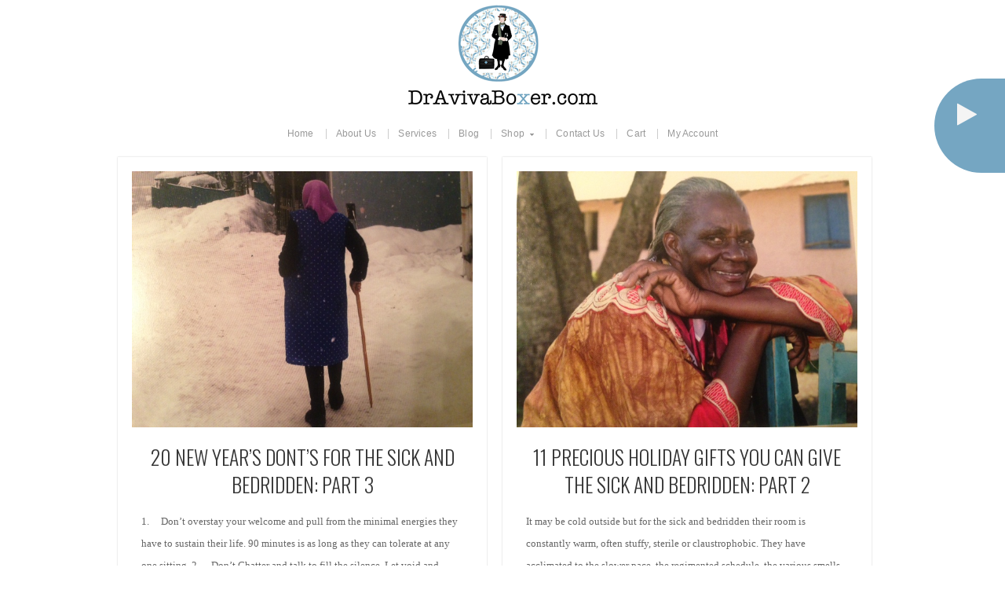

--- FILE ---
content_type: text/html; charset=UTF-8
request_url: https://dravivaboxer.com/tag/death/
body_size: 11252
content:
<!doctype html>
<!-- paulirish.com/2008/conditional-stylesheets-vs-css-hacks-answer-neither/ -->
<!--[if lt IE 7]> <html class="no-js ie6 oldie" lang="en"> <![endif]-->
<!--[if IE 7]>    <html class="no-js ie7 oldie" lang="en"> <![endif]-->
<!--[if IE 8]>    <html class="no-js ie8 oldie" lang="en"> <![endif]-->
<!-- Consider adding an manifest.appcache: h5bp.com/d/Offline -->
<!--[if gt IE 8]><!--> <html class="no-js" lang="en"> <!--<![endif]-->

<head>

<meta charset="UTF-8">

<!-- Mobile View -->
<meta name="viewport" content="width=device-width">

<title>  death | </title>
<link rel="Shortcut Icon" href="https://dravivaboxer.com/wp-content/themes/organic_photographer/images/favicon.ico" type="image/x-icon">

<link rel="stylesheet" href="https://dravivaboxer.com/wp-content/themes/organic_photographer/style.css">
<link rel="stylesheet" href="https://dravivaboxer.com/wp-content/themes/organic_photographer/style-mobile.css">
<link rel="stylesheet" href="https://dravivaboxer.com/wp-content/themes/organic_photographer/css/organic-shortcodes.css">
<link rel="stylesheet" href="https://dravivaboxer.com/wp-content/themes/organic_photographer/css/pretty-photo.css">
<style type="text/css" media="screen">

body {
}

.container, .postarea.blog-full .blog-holder, .postarea.shop, .postarea.portfolio, .error-404, #footerfeed {
box-shadow: 0px 0px 2px #CCCCCC;-moz-box-shadow: 0px 0px 2px #CCCCCC;-webkit-box-shadow: 0px 0px 2px #CCCCCC;}

.container a, .container a:link, .container a:visited {
color: #000000;}

.container a:hover, .container a:focus, .container a:active, .sidebar ul.menu li a:hover, .sidebar ul.menu li ul.sub-menu li a:hover, 
.sidebar ul.menu .current_page_item a, .sidebar ul.menu .current-menu-item a, .social-icons a:hover i {
color: #66CCCC;}

.container h1 a, .container h2 a, .container h3 a, .container h4 a, .container h5 a, .container h6 a,
.container h1 a:link, .container h2 a:link, .container h3 a:link, .container h4 a:link, .container h5 a:link, .container h6 a:link,
.container h1 a:visited, .container h2 a:visited, .container h3 a:visited, .container h4 a:visited, .container h5 a:visited, .container h6 a:visited {
color: #333333;}

.container h1 a:hover, .container h2 a:hover, .container h3 a:hover, .container h4 a:hover, .container h5 a:hover, .container h6 a:hover,
.container h1 a:focus, .container h2 a:focus, .container h3 a:focus, .container h4 a:focus, .container h5 a:focus, .container h6 a:focus,
.container h1 a:active, .container h2 a:active, .container h3 a:active, .container h4 a:active, .container h5 a:active, .container h6 a:active {
color: #66CCCC;}

#submit:hover, #searchsubmit:hover, .reply a:hover, .gallery img:hover, .more-link:hover, .add-btn:hover, .home-btn:hover, .gform_wrapper input.button:hover {
background-color: #66CCCC !important;}
</style>
<!-- Icon Styles -->
<link rel="stylesheet" href="https://dravivaboxer.com/wp-content/themes/organic_photographer/css/font-awesome.css">
<link rel="stylesheet" href="https://dravivaboxer.com/wp-content/themes/organic_photographer/css/style-icons.css">

<!--[if lt IE 8]>
<link rel="stylesheet" href="https://dravivaboxer.com/wp-content/themes/organic_photographer/css/font-awesome-ie7.css">
<link rel="stylesheet" href="https://dravivaboxer.com/wp-content/themes/organic_photographer/css/organic-shortcodes-ie8.css">
<![endif]-->

<!-- IE Fix for HTML5 Tags -->
<!--[if lt IE 9]>
<script src="http://html5shiv.googlecode.com/svn/trunk/html5.js"></script>
<![endif]-->

<meta name='robots' content='max-image-preview:large' />
<link rel='dns-prefetch' href='//fonts.googleapis.com' />
<link rel='dns-prefetch' href='//s.w.org' />
<link rel="alternate" type="application/rss+xml" title=" &raquo; Feed" href="https://dravivaboxer.com/feed/" />
<link rel="alternate" type="application/rss+xml" title=" &raquo; Comments Feed" href="https://dravivaboxer.com/comments/feed/" />
<link rel="alternate" type="text/calendar" title=" &raquo; iCal Feed" href="https://dravivaboxer.com/events/?ical=1" />
<link rel="alternate" type="application/rss+xml" title=" &raquo; death Tag Feed" href="https://dravivaboxer.com/tag/death/feed/" />
<script type="text/javascript">
window._wpemojiSettings = {"baseUrl":"https:\/\/s.w.org\/images\/core\/emoji\/13.1.0\/72x72\/","ext":".png","svgUrl":"https:\/\/s.w.org\/images\/core\/emoji\/13.1.0\/svg\/","svgExt":".svg","source":{"concatemoji":"https:\/\/dravivaboxer.com\/wp-includes\/js\/wp-emoji-release.min.js?ver=5.9.12"}};
/*! This file is auto-generated */
!function(e,a,t){var n,r,o,i=a.createElement("canvas"),p=i.getContext&&i.getContext("2d");function s(e,t){var a=String.fromCharCode;p.clearRect(0,0,i.width,i.height),p.fillText(a.apply(this,e),0,0);e=i.toDataURL();return p.clearRect(0,0,i.width,i.height),p.fillText(a.apply(this,t),0,0),e===i.toDataURL()}function c(e){var t=a.createElement("script");t.src=e,t.defer=t.type="text/javascript",a.getElementsByTagName("head")[0].appendChild(t)}for(o=Array("flag","emoji"),t.supports={everything:!0,everythingExceptFlag:!0},r=0;r<o.length;r++)t.supports[o[r]]=function(e){if(!p||!p.fillText)return!1;switch(p.textBaseline="top",p.font="600 32px Arial",e){case"flag":return s([127987,65039,8205,9895,65039],[127987,65039,8203,9895,65039])?!1:!s([55356,56826,55356,56819],[55356,56826,8203,55356,56819])&&!s([55356,57332,56128,56423,56128,56418,56128,56421,56128,56430,56128,56423,56128,56447],[55356,57332,8203,56128,56423,8203,56128,56418,8203,56128,56421,8203,56128,56430,8203,56128,56423,8203,56128,56447]);case"emoji":return!s([10084,65039,8205,55357,56613],[10084,65039,8203,55357,56613])}return!1}(o[r]),t.supports.everything=t.supports.everything&&t.supports[o[r]],"flag"!==o[r]&&(t.supports.everythingExceptFlag=t.supports.everythingExceptFlag&&t.supports[o[r]]);t.supports.everythingExceptFlag=t.supports.everythingExceptFlag&&!t.supports.flag,t.DOMReady=!1,t.readyCallback=function(){t.DOMReady=!0},t.supports.everything||(n=function(){t.readyCallback()},a.addEventListener?(a.addEventListener("DOMContentLoaded",n,!1),e.addEventListener("load",n,!1)):(e.attachEvent("onload",n),a.attachEvent("onreadystatechange",function(){"complete"===a.readyState&&t.readyCallback()})),(n=t.source||{}).concatemoji?c(n.concatemoji):n.wpemoji&&n.twemoji&&(c(n.twemoji),c(n.wpemoji)))}(window,document,window._wpemojiSettings);
</script>
<style type="text/css">
img.wp-smiley,
img.emoji {
	display: inline !important;
	border: none !important;
	box-shadow: none !important;
	height: 1em !important;
	width: 1em !important;
	margin: 0 0.07em !important;
	vertical-align: -0.1em !important;
	background: none !important;
	padding: 0 !important;
}
</style>
	<style type="text/css" media="all">
.wpautoterms-footer{background-color:#ffffff;text-align:center;}
.wpautoterms-footer a{color:#000000;font-family:Arial, sans-serif;font-size:14px;}
.wpautoterms-footer .separator{color:#cccccc;font-family:Arial, sans-serif;font-size:14px;}</style>
<link rel='stylesheet' id='dashicons-css'  href='https://dravivaboxer.com/wp-includes/css/dashicons.min.css?ver=5.9.12' type='text/css' media='all' />
<link rel='stylesheet' id='thickbox-css'  href='https://dravivaboxer.com/wp-includes/js/thickbox/thickbox.css?ver=5.9.12' type='text/css' media='all' />
<link rel='stylesheet' id='wp-jquery-ui-dialog-css'  href='https://dravivaboxer.com/wp-includes/css/jquery-ui-dialog.min.css?ver=5.9.12' type='text/css' media='all' />
<link rel='stylesheet' id='bup_font_awesome-css'  href='https://dravivaboxer.com/wp-content/plugins/booking-ultra-pro/css/css/font-awesome.min.css?ver=5.9.12' type='text/css' media='all' />
<link rel='stylesheet' id='bup_style-css'  href='https://dravivaboxer.com/wp-content/plugins/booking-ultra-pro/templates/css/styles.css?ver=5.9.12' type='text/css' media='all' />
<link rel='stylesheet' id='bup_phone_code_detect_css-css'  href='https://dravivaboxer.com/wp-content/plugins/booking-ultra-pro/js/int-phone-code/css/intlTelInput.css?ver=5.9.12' type='text/css' media='all' />
<link rel='stylesheet' id='wp-block-library-css'  href='https://dravivaboxer.com/wp-includes/css/dist/block-library/style.min.css?ver=5.9.12' type='text/css' media='all' />
<style id='global-styles-inline-css' type='text/css'>
body{--wp--preset--color--black: #000000;--wp--preset--color--cyan-bluish-gray: #abb8c3;--wp--preset--color--white: #ffffff;--wp--preset--color--pale-pink: #f78da7;--wp--preset--color--vivid-red: #cf2e2e;--wp--preset--color--luminous-vivid-orange: #ff6900;--wp--preset--color--luminous-vivid-amber: #fcb900;--wp--preset--color--light-green-cyan: #7bdcb5;--wp--preset--color--vivid-green-cyan: #00d084;--wp--preset--color--pale-cyan-blue: #8ed1fc;--wp--preset--color--vivid-cyan-blue: #0693e3;--wp--preset--color--vivid-purple: #9b51e0;--wp--preset--gradient--vivid-cyan-blue-to-vivid-purple: linear-gradient(135deg,rgba(6,147,227,1) 0%,rgb(155,81,224) 100%);--wp--preset--gradient--light-green-cyan-to-vivid-green-cyan: linear-gradient(135deg,rgb(122,220,180) 0%,rgb(0,208,130) 100%);--wp--preset--gradient--luminous-vivid-amber-to-luminous-vivid-orange: linear-gradient(135deg,rgba(252,185,0,1) 0%,rgba(255,105,0,1) 100%);--wp--preset--gradient--luminous-vivid-orange-to-vivid-red: linear-gradient(135deg,rgba(255,105,0,1) 0%,rgb(207,46,46) 100%);--wp--preset--gradient--very-light-gray-to-cyan-bluish-gray: linear-gradient(135deg,rgb(238,238,238) 0%,rgb(169,184,195) 100%);--wp--preset--gradient--cool-to-warm-spectrum: linear-gradient(135deg,rgb(74,234,220) 0%,rgb(151,120,209) 20%,rgb(207,42,186) 40%,rgb(238,44,130) 60%,rgb(251,105,98) 80%,rgb(254,248,76) 100%);--wp--preset--gradient--blush-light-purple: linear-gradient(135deg,rgb(255,206,236) 0%,rgb(152,150,240) 100%);--wp--preset--gradient--blush-bordeaux: linear-gradient(135deg,rgb(254,205,165) 0%,rgb(254,45,45) 50%,rgb(107,0,62) 100%);--wp--preset--gradient--luminous-dusk: linear-gradient(135deg,rgb(255,203,112) 0%,rgb(199,81,192) 50%,rgb(65,88,208) 100%);--wp--preset--gradient--pale-ocean: linear-gradient(135deg,rgb(255,245,203) 0%,rgb(182,227,212) 50%,rgb(51,167,181) 100%);--wp--preset--gradient--electric-grass: linear-gradient(135deg,rgb(202,248,128) 0%,rgb(113,206,126) 100%);--wp--preset--gradient--midnight: linear-gradient(135deg,rgb(2,3,129) 0%,rgb(40,116,252) 100%);--wp--preset--duotone--dark-grayscale: url('#wp-duotone-dark-grayscale');--wp--preset--duotone--grayscale: url('#wp-duotone-grayscale');--wp--preset--duotone--purple-yellow: url('#wp-duotone-purple-yellow');--wp--preset--duotone--blue-red: url('#wp-duotone-blue-red');--wp--preset--duotone--midnight: url('#wp-duotone-midnight');--wp--preset--duotone--magenta-yellow: url('#wp-duotone-magenta-yellow');--wp--preset--duotone--purple-green: url('#wp-duotone-purple-green');--wp--preset--duotone--blue-orange: url('#wp-duotone-blue-orange');--wp--preset--font-size--small: 13px;--wp--preset--font-size--medium: 20px;--wp--preset--font-size--large: 36px;--wp--preset--font-size--x-large: 42px;}.has-black-color{color: var(--wp--preset--color--black) !important;}.has-cyan-bluish-gray-color{color: var(--wp--preset--color--cyan-bluish-gray) !important;}.has-white-color{color: var(--wp--preset--color--white) !important;}.has-pale-pink-color{color: var(--wp--preset--color--pale-pink) !important;}.has-vivid-red-color{color: var(--wp--preset--color--vivid-red) !important;}.has-luminous-vivid-orange-color{color: var(--wp--preset--color--luminous-vivid-orange) !important;}.has-luminous-vivid-amber-color{color: var(--wp--preset--color--luminous-vivid-amber) !important;}.has-light-green-cyan-color{color: var(--wp--preset--color--light-green-cyan) !important;}.has-vivid-green-cyan-color{color: var(--wp--preset--color--vivid-green-cyan) !important;}.has-pale-cyan-blue-color{color: var(--wp--preset--color--pale-cyan-blue) !important;}.has-vivid-cyan-blue-color{color: var(--wp--preset--color--vivid-cyan-blue) !important;}.has-vivid-purple-color{color: var(--wp--preset--color--vivid-purple) !important;}.has-black-background-color{background-color: var(--wp--preset--color--black) !important;}.has-cyan-bluish-gray-background-color{background-color: var(--wp--preset--color--cyan-bluish-gray) !important;}.has-white-background-color{background-color: var(--wp--preset--color--white) !important;}.has-pale-pink-background-color{background-color: var(--wp--preset--color--pale-pink) !important;}.has-vivid-red-background-color{background-color: var(--wp--preset--color--vivid-red) !important;}.has-luminous-vivid-orange-background-color{background-color: var(--wp--preset--color--luminous-vivid-orange) !important;}.has-luminous-vivid-amber-background-color{background-color: var(--wp--preset--color--luminous-vivid-amber) !important;}.has-light-green-cyan-background-color{background-color: var(--wp--preset--color--light-green-cyan) !important;}.has-vivid-green-cyan-background-color{background-color: var(--wp--preset--color--vivid-green-cyan) !important;}.has-pale-cyan-blue-background-color{background-color: var(--wp--preset--color--pale-cyan-blue) !important;}.has-vivid-cyan-blue-background-color{background-color: var(--wp--preset--color--vivid-cyan-blue) !important;}.has-vivid-purple-background-color{background-color: var(--wp--preset--color--vivid-purple) !important;}.has-black-border-color{border-color: var(--wp--preset--color--black) !important;}.has-cyan-bluish-gray-border-color{border-color: var(--wp--preset--color--cyan-bluish-gray) !important;}.has-white-border-color{border-color: var(--wp--preset--color--white) !important;}.has-pale-pink-border-color{border-color: var(--wp--preset--color--pale-pink) !important;}.has-vivid-red-border-color{border-color: var(--wp--preset--color--vivid-red) !important;}.has-luminous-vivid-orange-border-color{border-color: var(--wp--preset--color--luminous-vivid-orange) !important;}.has-luminous-vivid-amber-border-color{border-color: var(--wp--preset--color--luminous-vivid-amber) !important;}.has-light-green-cyan-border-color{border-color: var(--wp--preset--color--light-green-cyan) !important;}.has-vivid-green-cyan-border-color{border-color: var(--wp--preset--color--vivid-green-cyan) !important;}.has-pale-cyan-blue-border-color{border-color: var(--wp--preset--color--pale-cyan-blue) !important;}.has-vivid-cyan-blue-border-color{border-color: var(--wp--preset--color--vivid-cyan-blue) !important;}.has-vivid-purple-border-color{border-color: var(--wp--preset--color--vivid-purple) !important;}.has-vivid-cyan-blue-to-vivid-purple-gradient-background{background: var(--wp--preset--gradient--vivid-cyan-blue-to-vivid-purple) !important;}.has-light-green-cyan-to-vivid-green-cyan-gradient-background{background: var(--wp--preset--gradient--light-green-cyan-to-vivid-green-cyan) !important;}.has-luminous-vivid-amber-to-luminous-vivid-orange-gradient-background{background: var(--wp--preset--gradient--luminous-vivid-amber-to-luminous-vivid-orange) !important;}.has-luminous-vivid-orange-to-vivid-red-gradient-background{background: var(--wp--preset--gradient--luminous-vivid-orange-to-vivid-red) !important;}.has-very-light-gray-to-cyan-bluish-gray-gradient-background{background: var(--wp--preset--gradient--very-light-gray-to-cyan-bluish-gray) !important;}.has-cool-to-warm-spectrum-gradient-background{background: var(--wp--preset--gradient--cool-to-warm-spectrum) !important;}.has-blush-light-purple-gradient-background{background: var(--wp--preset--gradient--blush-light-purple) !important;}.has-blush-bordeaux-gradient-background{background: var(--wp--preset--gradient--blush-bordeaux) !important;}.has-luminous-dusk-gradient-background{background: var(--wp--preset--gradient--luminous-dusk) !important;}.has-pale-ocean-gradient-background{background: var(--wp--preset--gradient--pale-ocean) !important;}.has-electric-grass-gradient-background{background: var(--wp--preset--gradient--electric-grass) !important;}.has-midnight-gradient-background{background: var(--wp--preset--gradient--midnight) !important;}.has-small-font-size{font-size: var(--wp--preset--font-size--small) !important;}.has-medium-font-size{font-size: var(--wp--preset--font-size--medium) !important;}.has-large-font-size{font-size: var(--wp--preset--font-size--large) !important;}.has-x-large-font-size{font-size: var(--wp--preset--font-size--x-large) !important;}
</style>
<link rel='stylesheet' id='wpautoterms_css-css'  href='https://dravivaboxer.com/wp-content/plugins/auto-terms-of-service-and-privacy-policy/css/wpautoterms.css?ver=5.9.12' type='text/css' media='all' />
<link rel='stylesheet' id='contact-form-7-css'  href='https://dravivaboxer.com/wp-content/plugins/contact-form-7/includes/css/styles.css?ver=5.5.5' type='text/css' media='all' />
<link rel='stylesheet' id='woocommerce-layout-css'  href='https://dravivaboxer.com/wp-content/plugins/woocommerce/assets/css/woocommerce-layout.css?ver=3.5.10' type='text/css' media='all' />
<link rel='stylesheet' id='woocommerce-smallscreen-css'  href='https://dravivaboxer.com/wp-content/plugins/woocommerce/assets/css/woocommerce-smallscreen.css?ver=3.5.10' type='text/css' media='only screen and (max-width: 768px)' />
<link rel='stylesheet' id='woocommerce-general-css'  href='https://dravivaboxer.com/wp-content/plugins/woocommerce/assets/css/woocommerce.css?ver=3.5.10' type='text/css' media='all' />
<style id='woocommerce-inline-inline-css' type='text/css'>
.woocommerce form .form-row .required { visibility: visible; }
</style>
<link rel='stylesheet' id='background-music-player-lite-plugin-styles-css'  href='https://dravivaboxer.com/wp-content/plugins/background-music-player-lite/public/assets/css/public.css?ver=1.0.0' type='text/css' media='all' />
<link rel='stylesheet' id='background-music-player-lite-font-awesome-css'  href='https://dravivaboxer.com/wp-content/plugins/background-music-player-lite/public/assets/css/font-awesome.min.css?ver=1.0.0' type='text/css' media='all' />
<link rel='stylesheet' id='oswald-css'  href='https://fonts.googleapis.com/css?family=Oswald%3A400%2C700%2C300&#038;ver=5.9.12' type='text/css' media='all' />
<link rel='stylesheet' id='myStyleSheets-css'  href='http://dravivaboxer.com/wp-content/uploads/eshop_files/eshop.css' type='text/css' media='all' />
<script type='text/javascript' src='https://dravivaboxer.com/wp-includes/js/jquery/jquery.min.js?ver=3.6.0' id='jquery-core-js'></script>
<script type='text/javascript' src='https://dravivaboxer.com/wp-includes/js/jquery/jquery-migrate.min.js?ver=3.3.2' id='jquery-migrate-js'></script>
<script type='text/javascript' src='https://dravivaboxer.com/wp-includes/js/dist/vendor/regenerator-runtime.min.js?ver=0.13.9' id='regenerator-runtime-js'></script>
<script type='text/javascript' src='https://dravivaboxer.com/wp-includes/js/dist/vendor/wp-polyfill.min.js?ver=3.15.0' id='wp-polyfill-js'></script>
<script type='text/javascript' src='https://dravivaboxer.com/wp-includes/js/dist/dom-ready.min.js?ver=ecda74de0221e1c2ce5c57cbb5af09d5' id='wp-dom-ready-js'></script>
<script type='text/javascript' src='https://dravivaboxer.com/wp-content/plugins/auto-terms-of-service-and-privacy-policy/js/base.js?ver=2.4.9' id='wpautoterms_base-js'></script>
<script type='text/javascript' src='https://dravivaboxer.com/wp-content/plugins/booking-ultra-pro/js/int-phone-code/js/intlTelInput.min.js' id='bup_phone_code_detect_js-js'></script>
<script type='text/javascript' id='bup-front_js-js-extra'>
/* <![CDATA[ */
var bup_pro_front = {"wait_submit":"<img src=\"https:\/\/dravivaboxer.com\/wp-content\/plugins\/booking-ultra-pro\/admin\/images\/loaderB16.gif\" width=\"16\" height=\"16\" \/><\/span>\u00a0 Please wait ...","country_detection":"yes","button_legend_step2":"Search Again","button_legend_step3":"<< Back","button_legend_step3_cart":"Book More","message_wait_staff_box":"Please wait ...","bb_date_picker_format":"mm\/dd\/yy","country_util_url":"https:\/\/dravivaboxer.com\/wp-content\/plugins\/booking-ultra-pro\/js\/int-phone-code\/js\/utils.js","message_wait_availability":"<p><img src=\"https:\/\/dravivaboxer.com\/wp-content\/plugins\/booking-ultra-pro\/admin\/images\/loaderB16.gif\" width=\"16\" height=\"16\" \/><\/span>\u00a0 Please wait ...<\/p>"};
var BUPDatePicker = {"closeText":"Done","currentText":"Today","prevText":"Prev","nextText":"Next","monthNames":["January","February","March","April","May","June","July","August","September","October","November","December"],"monthNamesShort":["Jan","Feb","Mar","Apr","May","Jun","Jul","Aug","Sep","Oct","Nov","Dec"],"monthStatus":"Show a different month","dayNames":["Sunday","Monday","Tuesday","Wednesday","Thursday","Friday","Saturday"],"dayNamesShort":["Sun","Mon","Tue","Wed","Thu","Fri","Sat"],"dayNamesMin":["S","M","T","W","T","F","S"],"firstDay":"1","isRTL":""};
/* ]]> */
</script>
<script type='text/javascript' src='https://dravivaboxer.com/wp-content/plugins/booking-ultra-pro/js/bup-front.js' id='bup-front_js-js'></script>
<script type='text/javascript' src='https://dravivaboxer.com/wp-includes/js/plupload/moxie.min.js?ver=1.3.5' id='moxiejs-js'></script>
<script type='text/javascript' src='https://dravivaboxer.com/wp-includes/js/plupload/plupload.min.js?ver=2.1.9' id='plupload-js'></script>
<script type='text/javascript' src='https://dravivaboxer.com/wp-content/plugins/booking-ultra-pro/js/languages/jquery.validationEngine-en.js?ver=5.9.12' id='form-validate-lang-js'></script>
<script type='text/javascript' src='https://dravivaboxer.com/wp-content/plugins/booking-ultra-pro/js/jquery.validationEngine.js?ver=5.9.12' id='form-validate-js'></script>
<script type='text/javascript' src='https://dravivaboxer.com/wp-content/themes/organic_photographer/js/jquery.custom.js?ver=5.9.12' id='custom-js'></script>
<script type='text/javascript' src='https://dravivaboxer.com/wp-content/themes/organic_photographer/js/jquery.imagesloaded.min.js?ver=5.9.12' id='loaded-js'></script>
<script type='text/javascript' src='https://dravivaboxer.com/wp-content/themes/organic_photographer/js/superfish.js?ver=5.9.12' id='superfish-js'></script>
<script type='text/javascript' src='https://dravivaboxer.com/wp-content/themes/organic_photographer/js/hoverIntent.js?ver=5.9.12' id='hover-js'></script>
<script type='text/javascript' src='https://dravivaboxer.com/wp-content/themes/organic_photographer/js/retina.js?ver=5.9.12' id='retina-js'></script>
<link rel="https://api.w.org/" href="https://dravivaboxer.com/wp-json/" /><link rel="alternate" type="application/json" href="https://dravivaboxer.com/wp-json/wp/v2/tags/5" /><link rel="EditURI" type="application/rsd+xml" title="RSD" href="https://dravivaboxer.com/xmlrpc.php?rsd" />
<link rel="wlwmanifest" type="application/wlwmanifest+xml" href="https://dravivaboxer.com/wp-includes/wlwmanifest.xml" /> 
<meta name="generator" content="WordPress 5.9.12" />
<meta name="generator" content="WooCommerce 3.5.10" />
<script type="text/javascript">var ajaxurl = "https://dravivaboxer.com/wp-admin/admin-ajax.php";
</script><!--[if lt IE 8]>
<style type="text/css">
.eshoppanels li{
    display:inline;
    margin:10px 5px 0 5px;
}
</style>
<![endif]-->
<meta name="tec-api-version" content="v1"><meta name="tec-api-origin" content="https://dravivaboxer.com"><link rel="https://theeventscalendar.com/" href="https://dravivaboxer.com/wp-json/tribe/events/v1/events/?tags=death" />	<noscript><style>.woocommerce-product-gallery{ opacity: 1 !important; }</style></noscript>
	<!-- All in one Favicon 4.7 --><link rel="icon" href="http://dravivaboxer.com/myblog/wp-content/uploads/2013/05/Favicon.png" type="image/png"/>
<style type="text/css" id="custom-background-css">
body.custom-background { background-color: #ffffff; }
</style>
	
<link rel="alternate" type="application/rss+xml" title=" Feed" href="https://dravivaboxer.com/feed/">
<link rel="pingback" href="https://dravivaboxer.com/xmlrpc.php">

<!-- Social Buttons -->
<script src="http://platform.twitter.com/widgets.js" type="text/javascript"></script>
<script type="text/javascript" src="https://apis.google.com/js/plusone.js"></script>
<script type="text/javascript" src="//assets.pinterest.com/js/pinit.js"></script>

</head>

<body class="archive tag tag-death tag-5 custom-background woocommerce-no-js tribe-no-js">

<!-- BEGIN #wrap -->
<div id="wrap">
	
	<!-- BEGIN #header -->
	<div id="header">
	
		<!-- BEGIN .row -->
		<div class="row">
		
												<p id="custom-header"><a href="http://dravivaboxer.com/" title="Home"><img src="https://dravivaboxer.com/wp-content/uploads/2013/06/cropped-LogoNew.png" height="140" width="320" alt="" /></a></p>
									
		<!-- END .row -->
		</div>
		
		<!-- BEGIN .row -->
		<div class="row">
		
			<nav id="navigation">
				<div class="menu"><ul id="menu-dravivaboxer" class="menu"><li id="menu-item-13" class="menu-item menu-item-type-custom menu-item-object-custom menu-item-home menu-item-13"><a href="http://dravivaboxer.com/">Home</a></li>
<li id="menu-item-14" class="menu-item menu-item-type-post_type menu-item-object-page menu-item-14"><a href="https://dravivaboxer.com/about-us/">About Us</a></li>
<li id="menu-item-887" class="menu-item menu-item-type-post_type menu-item-object-page menu-item-887"><a href="https://dravivaboxer.com/services/">Services</a></li>
<li id="menu-item-31" class="menu-item menu-item-type-post_type menu-item-object-page menu-item-31"><a href="https://dravivaboxer.com/myblog/">Blog</a></li>
<li id="menu-item-29" class="menu-item menu-item-type-post_type menu-item-object-page menu-item-has-children menu-item-29"><a href="https://dravivaboxer.com/products-books/">Shop</a>
<ul class="sub-menu">
	<li id="menu-item-840" class="menu-item menu-item-type-post_type menu-item-object-page menu-item-840"><a href="https://dravivaboxer.com/products-books/forget-me-knot/">Forget Me Knot</a></li>
	<li id="menu-item-375" class="menu-item menu-item-type-post_type menu-item-object-page menu-item-375"><a href="https://dravivaboxer.com/products-books/last-loving-moments/">Last Loving Moments</a></li>
	<li id="menu-item-258" class="menu-item menu-item-type-post_type menu-item-object-page menu-item-258"><a href="https://dravivaboxer.com/wordsmith-eulogies/">Wordsmith Eulogies</a></li>
	<li id="menu-item-659" class="menu-item menu-item-type-post_type menu-item-object-page menu-item-659"><a href="https://dravivaboxer.com/products-books/funusual-funerals/">Funusual Funerals</a></li>
	<li id="menu-item-348" class="menu-item menu-item-type-post_type menu-item-object-page menu-item-348"><a href="https://dravivaboxer.com/products-books/books/">Books</a></li>
</ul>
</li>
<li id="menu-item-32" class="menu-item menu-item-type-post_type menu-item-object-page menu-item-32"><a href="https://dravivaboxer.com/contact-us/">Contact Us</a></li>
<li id="menu-item-285" class="menu-item menu-item-type-post_type menu-item-object-page menu-item-285"><a href="https://dravivaboxer.com/cart/">Cart</a></li>
<li id="menu-item-376" class="menu-item menu-item-type-post_type menu-item-object-page menu-item-376"><a href="https://dravivaboxer.com/my-account/">My Account</a></li>
</ul></div>			</nav>
			
			<nav id="navigation-mobile">
				<div class="menu-dravivaboxer-container"><select id="sec-selector" name="sec-selector"><option value="http://dravivaboxer.com/" class="menu-item menu-item-type-custom menu-item-object-custom menu-item-home menu-item-13">Home</option>
<option value="https://dravivaboxer.com/about-us/" class="menu-item menu-item-type-post_type menu-item-object-page menu-item-14">About Us</option>
<option value="https://dravivaboxer.com/services/" class="menu-item menu-item-type-post_type menu-item-object-page menu-item-887">Services</option>
<option value="https://dravivaboxer.com/myblog/" class="menu-item menu-item-type-post_type menu-item-object-page menu-item-31">Blog</option>
<option value="https://dravivaboxer.com/products-books/" class="menu-item menu-item-type-post_type menu-item-object-page menu-item-has-children menu-item-29">Shop	<option value="https://dravivaboxer.com/products-books/forget-me-knot/" class="menu-item menu-item-type-post_type menu-item-object-page menu-item-840">-Forget Me Knot</option>
	<option value="https://dravivaboxer.com/products-books/last-loving-moments/" class="menu-item menu-item-type-post_type menu-item-object-page menu-item-375">-Last Loving Moments</option>
	<option value="https://dravivaboxer.com/wordsmith-eulogies/" class="menu-item menu-item-type-post_type menu-item-object-page menu-item-258">-Wordsmith Eulogies</option>
	<option value="https://dravivaboxer.com/products-books/funusual-funerals/" class="menu-item menu-item-type-post_type menu-item-object-page menu-item-659">-Funusual Funerals</option>
	<option value="https://dravivaboxer.com/products-books/books/" class="menu-item menu-item-type-post_type menu-item-object-page menu-item-348">-Books</option>
</option>
<option value="https://dravivaboxer.com/contact-us/" class="menu-item menu-item-type-post_type menu-item-object-page menu-item-32">Contact Us</option>
<option value="https://dravivaboxer.com/cart/" class="menu-item menu-item-type-post_type menu-item-object-page menu-item-285">Cart</option>
<option value="https://dravivaboxer.com/my-account/" class="menu-item menu-item-type-post_type menu-item-object-page menu-item-376">My Account</option>
</select></div>			</nav>
			
		</div><!-- END .row -->
	
	<!-- END #header -->
	</div>
<!-- BEGIN .container portfolio -->
<div class="container portfolio">

	<!-- BEGIN .row -->
	<div class="row holder-half">

		                        
        <!-- BEGIN .one-half -->
        <div class="one-half">
        	
        	<!-- BEGIN .postarea portfolio -->
	        <div class="postarea portfolio">
	
	            	                	                	<a class="featureimg" href="https://dravivaboxer.com/20-new-years-donts-for-the-sick-and-bedridden-part-3/" rel="bookmark" title="20 New Year&#8217;s Dont&#8217;s for The Sick and Bedridden: Part 3"><img src="https://dravivaboxer.com/wp-content/uploads/2015/01/photo-22.jpg" class="attachment-portfolio size-portfolio wp-post-image" alt="" srcset="https://dravivaboxer.com/wp-content/uploads/2015/01/photo-22.jpg 640w, https://dravivaboxer.com/wp-content/uploads/2015/01/photo-22-300x225.jpg 300w, https://dravivaboxer.com/wp-content/uploads/2015/01/photo-22-420x315.jpg 420w" sizes="(max-width: 640px) 100vw, 640px" /></a>
	                	            	            
	            	            <div class="information">              
	                <h2 class="headline-small text-center"><a href="https://dravivaboxer.com/20-new-years-donts-for-the-sick-and-bedridden-part-3/" rel="bookmark" title="20 New Year&#8217;s Dont&#8217;s for The Sick and Bedridden: Part 3">20 New Year&#8217;s Dont&#8217;s for The Sick and Bedridden: Part 3</a></h2>
	                <p>1.     Don’t overstay your welcome and pull from the minimal energies they have to sustain their life. 90 minutes is as long as they can tolerate at any one sitting. 2.     Don’t Chatter and talk to fill the silence. Let void and space be OK. 3.     Don’t fill their space with YOUR holiday traditions. Be [&hellip;]</p>
	            </div>	
	            	        
	        </div><!-- END .postarea portfolio -->
	            
	    </div><!-- END .one-half -->
	    
	                            
        <!-- BEGIN .one-half -->
        <div class="one-half">
        	
        	<!-- BEGIN .postarea portfolio -->
	        <div class="postarea portfolio">
	
	            	                	                	<a class="featureimg" href="https://dravivaboxer.com/11-precious-holiday-gifts-you-can-give-the-sick-and-bedridden-part-2/" rel="bookmark" title="11 Precious Holiday Gifts You Can Give The Sick and Bedridden: Part 2"><img src="https://dravivaboxer.com/wp-content/uploads/2014/12/photo-11.jpg" class="attachment-portfolio size-portfolio wp-post-image" alt="" loading="lazy" srcset="https://dravivaboxer.com/wp-content/uploads/2014/12/photo-11.jpg 640w, https://dravivaboxer.com/wp-content/uploads/2014/12/photo-11-300x225.jpg 300w, https://dravivaboxer.com/wp-content/uploads/2014/12/photo-11-420x315.jpg 420w" sizes="(max-width: 640px) 100vw, 640px" /></a>
	                	            	            
	            	            <div class="information">              
	                <h2 class="headline-small text-center"><a href="https://dravivaboxer.com/11-precious-holiday-gifts-you-can-give-the-sick-and-bedridden-part-2/" rel="bookmark" title="11 Precious Holiday Gifts You Can Give The Sick and Bedridden: Part 2">11 Precious Holiday Gifts You Can Give The Sick and Bedridden: Part 2</a></h2>
	                <p>It may be cold outside but for the sick and bedridden their room is constantly warm, often stuffy, sterile or claustrophobic. They have acclimated to the slower pace, the regimented schedule, the various smells, the bland tastes, and the noise of painful calls for a nurse from neighboring rooms, while they bask under the yellowish [&hellip;]</p>
	            </div>	
	            	        
	        </div><!-- END .postarea portfolio -->
	            
	    </div><!-- END .one-half -->
	    
	                            
        <!-- BEGIN .one-half -->
        <div class="one-half">
        	
        	<!-- BEGIN .postarea portfolio -->
	        <div class="postarea portfolio">
	
	            	                	                	<a class="featureimg" href="https://dravivaboxer.com/20-precious-holiday-gifts-you-can-give-the-sick-and-bedridden-part-i/" rel="bookmark" title="20 Precious Holiday Gifts You Can Give The Sick and Bedridden: Part I"><img src="https://dravivaboxer.com/wp-content/uploads/2014/12/photo3-e1419127109658.jpg" class="attachment-portfolio size-portfolio wp-post-image" alt="" loading="lazy" srcset="https://dravivaboxer.com/wp-content/uploads/2014/12/photo3-e1419127109658.jpg 420w, https://dravivaboxer.com/wp-content/uploads/2014/12/photo3-e1419127109658-300x231.jpg 300w" sizes="(max-width: 420px) 100vw, 420px" /></a>
	                	            	            
	            	            <div class="information">              
	                <h2 class="headline-small text-center"><a href="https://dravivaboxer.com/20-precious-holiday-gifts-you-can-give-the-sick-and-bedridden-part-i/" rel="bookmark" title="20 Precious Holiday Gifts You Can Give The Sick and Bedridden: Part I">20 Precious Holiday Gifts You Can Give The Sick and Bedridden: Part I</a></h2>
	                <p>He’s all by himself on Christmas in that depressing assisted living center. You feel bad for him. But you’ve got your own family to think of and all the stressors of the season to go with it. And it is all on your shoulders: the food, the gifts, the decorations, parties and the thank-yous. Plus, [&hellip;]</p>
	            </div>	
	            	        
	        </div><!-- END .postarea portfolio -->
	            
	    </div><!-- END .one-half -->
	    
	                            
        <!-- BEGIN .one-half -->
        <div class="one-half">
        	
        	<!-- BEGIN .postarea portfolio -->
	        <div class="postarea portfolio">
	
	            	                	                	<a class="featureimg" href="https://dravivaboxer.com/heavens-passport/" rel="bookmark" title="Heaven&#8217;s Passport"><img src="https://dravivaboxer.com/wp-content/uploads/2014/12/image1.jpeg" class="attachment-portfolio size-portfolio wp-post-image" alt="" loading="lazy" srcset="https://dravivaboxer.com/wp-content/uploads/2014/12/image1.jpeg 640w, https://dravivaboxer.com/wp-content/uploads/2014/12/image1-300x164.jpeg 300w, https://dravivaboxer.com/wp-content/uploads/2014/12/image1-420x229.jpeg 420w" sizes="(max-width: 640px) 100vw, 640px" /></a>
	                	            	            
	            	            <div class="information">              
	                <h2 class="headline-small text-center"><a href="https://dravivaboxer.com/heavens-passport/" rel="bookmark" title="Heaven&#8217;s Passport">Heaven&#8217;s Passport</a></h2>
	                <p>Ninety-eight year old Harry wanted to make sure his spirit could recognize his deceased loved ones who passed over into heaven once he arrived. I guess you would call what he put in his Prayer Pocket a ‘Heaven’s Passport’. He wanted to make sure there was no mistake and he could control his fate in [&hellip;]</p>
	            </div>	
	            	        
	        </div><!-- END .postarea portfolio -->
	            
	    </div><!-- END .one-half -->
	    
	                            
        <!-- BEGIN .one-half -->
        <div class="one-half">
        	
        	<!-- BEGIN .postarea portfolio -->
	        <div class="postarea portfolio">
	
	            	                	                	<a class="featureimg" href="https://dravivaboxer.com/like-a-weed-through-concrete-a-dedication-to-philip-seymour-hoffman/" rel="bookmark" title="Like A Weed Through Concrete: A Dedication to Philip Seymour Hoffman"><img src="https://dravivaboxer.com/wp-content/uploads/2014/02/Screen-Shot-2014-02-03-at-12.36.58-PM.png" class="attachment-portfolio size-portfolio wp-post-image" alt="" loading="lazy" srcset="https://dravivaboxer.com/wp-content/uploads/2014/02/Screen-Shot-2014-02-03-at-12.36.58-PM.png 600w, https://dravivaboxer.com/wp-content/uploads/2014/02/Screen-Shot-2014-02-03-at-12.36.58-PM-300x147.png 300w, https://dravivaboxer.com/wp-content/uploads/2014/02/Screen-Shot-2014-02-03-at-12.36.58-PM-420x205.png 420w" sizes="(max-width: 600px) 100vw, 600px" /></a>
	                	            	            
	            	            <div class="information">              
	                <h2 class="headline-small text-center"><a href="https://dravivaboxer.com/like-a-weed-through-concrete-a-dedication-to-philip-seymour-hoffman/" rel="bookmark" title="Like A Weed Through Concrete: A Dedication to Philip Seymour Hoffman">Like A Weed Through Concrete: A Dedication to Philip Seymour Hoffman</a></h2>
	                <p>Drug overdoses are like suicides. They are a needless waste of human life. They make us feel sad, angry and helpless. They leave us in shock with the unexplainable. We ask ourselves where did they cross the line from instant gratification to self destruction? When does enough become enough? What made them seek their edges, [&hellip;]</p>
	            </div>	
	            	        
	        </div><!-- END .postarea portfolio -->
	            
	    </div><!-- END .one-half -->
	    
	                            
        <!-- BEGIN .one-half -->
        <div class="one-half">
        	
        	<!-- BEGIN .postarea portfolio -->
	        <div class="postarea portfolio">
	
	            	                	                	<a class="featureimg" href="https://dravivaboxer.com/bury-tales-death-by-any-other-name/" rel="bookmark" title="Bury Tales: Death By any Other Name"><img src="https://dravivaboxer.com/wp-content/uploads/2013/09/475-card-w51-900x418.jpg" class="attachment-portfolio size-portfolio wp-post-image" alt="" loading="lazy" srcset="https://dravivaboxer.com/wp-content/uploads/2013/09/475-card-w51-900x418.jpg 900w, https://dravivaboxer.com/wp-content/uploads/2013/09/475-card-w51-300x139.jpg 300w, https://dravivaboxer.com/wp-content/uploads/2013/09/475-card-w51-1024x475.jpg 1024w, https://dravivaboxer.com/wp-content/uploads/2013/09/475-card-w51-420x195.jpg 420w, https://dravivaboxer.com/wp-content/uploads/2013/09/475-card-w51.jpg 1575w" sizes="(max-width: 900px) 100vw, 900px" /></a>
	                	            	            
	            	            <div class="information">              
	                <h2 class="headline-small text-center"><a href="https://dravivaboxer.com/bury-tales-death-by-any-other-name/" rel="bookmark" title="Bury Tales: Death By any Other Name">Bury Tales: Death By any Other Name</a></h2>
	                <p>Death By Any Other Name By Dr. Aviva Boxer, OMD Just mentioning the word ‘Death’ makes even the most callous of persons stop in their tracks and pause with the dear-in-the-headlights look before they can collect their thoughts and then respond.  To circumvent this problem we have come up with many ways to say death. [&hellip;]</p>
	            </div>	
	            	        
	        </div><!-- END .postarea portfolio -->
	            
	    </div><!-- END .one-half -->
	    
	                            
        <!-- BEGIN .one-half -->
        <div class="one-half">
        	
        	<!-- BEGIN .postarea portfolio -->
	        <div class="postarea portfolio">
	
	            	                	                	<a class="featureimg" href="https://dravivaboxer.com/bury-tales-cause-of-death-then-and-now/" rel="bookmark" title="Bury Tales: Cause of Death Then and Now"><img src="https://dravivaboxer.com/wp-content/uploads/2013/09/3964444158_eb3f3cb5aa.jpg" class="attachment-portfolio size-portfolio wp-post-image" alt="" loading="lazy" srcset="https://dravivaboxer.com/wp-content/uploads/2013/09/3964444158_eb3f3cb5aa.jpg 500w, https://dravivaboxer.com/wp-content/uploads/2013/09/3964444158_eb3f3cb5aa-300x199.jpg 300w, https://dravivaboxer.com/wp-content/uploads/2013/09/3964444158_eb3f3cb5aa-420x279.jpg 420w" sizes="(max-width: 500px) 100vw, 500px" /></a>
	                	            	            
	            	            <div class="information">              
	                <h2 class="headline-small text-center"><a href="https://dravivaboxer.com/bury-tales-cause-of-death-then-and-now/" rel="bookmark" title="Bury Tales: Cause of Death Then and Now">Bury Tales: Cause of Death Then and Now</a></h2>
	                <p>Cause of Death Then and Now: It’s All Relative The leading causes of Death in London in 1665, when statistical data was just beginning to be collected, were documented on what was called “Bills of Mortality”. The tabulation on the leading causes of death was collected at the height of the Black Plaque. Compare it [&hellip;]</p>
	            </div>	
	            	        
	        </div><!-- END .postarea portfolio -->
	            
	    </div><!-- END .one-half -->
	    
	                            
        <!-- BEGIN .one-half -->
        <div class="one-half">
        	
        	<!-- BEGIN .postarea portfolio -->
	        <div class="postarea portfolio">
	
	            	                	                	<a class="featureimg" href="https://dravivaboxer.com/bury-tales-are-you-a-grave-groupie/" rel="bookmark" title="Bury Tales: Are You A Grave Groupie?"><img src="https://dravivaboxer.com/wp-content/uploads/2013/09/paris-michael-shrine.jpg" class="attachment-portfolio size-portfolio wp-post-image" alt="" loading="lazy" srcset="https://dravivaboxer.com/wp-content/uploads/2013/09/paris-michael-shrine.jpg 612w, https://dravivaboxer.com/wp-content/uploads/2013/09/paris-michael-shrine-150x150.jpg 150w, https://dravivaboxer.com/wp-content/uploads/2013/09/paris-michael-shrine-300x300.jpg 300w, https://dravivaboxer.com/wp-content/uploads/2013/09/paris-michael-shrine-420x420.jpg 420w, https://dravivaboxer.com/wp-content/uploads/2013/09/paris-michael-shrine-90x90.jpg 90w" sizes="(max-width: 612px) 100vw, 612px" /></a>
	                	            	            
	            	            <div class="information">              
	                <h2 class="headline-small text-center"><a href="https://dravivaboxer.com/bury-tales-are-you-a-grave-groupie/" rel="bookmark" title="Bury Tales: Are You A Grave Groupie?">Bury Tales: Are You A Grave Groupie?</a></h2>
	                <p>Are You A Grave Groupie? By Dr. Aviva Boxer, OMD The Kabbalists believe if you sleep on the grave of the deceased on the anniversary of the day that they died you will gain access to all the skills and knowledge that the deceased had in their lifetime. They believe that the deceased soul comes [&hellip;]</p>
	            </div>	
	            	        
	        </div><!-- END .postarea portfolio -->
	            
	    </div><!-- END .one-half -->
	    
	                            
        <!-- BEGIN .one-half -->
        <div class="one-half">
        	
        	<!-- BEGIN .postarea portfolio -->
	        <div class="postarea portfolio">
	
	            	                	                	<a class="featureimg" href="https://dravivaboxer.com/if-you-want-to-be-happy-and-you-know-it-then-cry/" rel="bookmark" title="If You Want to be Happy and You Know It, Then Cry"><img src="https://dravivaboxer.com/wp-content/uploads/2013/07/2944784503_223af27e1a_b-900x602.jpg" class="attachment-portfolio size-portfolio wp-post-image" alt="" loading="lazy" srcset="https://dravivaboxer.com/wp-content/uploads/2013/07/2944784503_223af27e1a_b-900x602.jpg 900w, https://dravivaboxer.com/wp-content/uploads/2013/07/2944784503_223af27e1a_b-300x200.jpg 300w, https://dravivaboxer.com/wp-content/uploads/2013/07/2944784503_223af27e1a_b-420x280.jpg 420w, https://dravivaboxer.com/wp-content/uploads/2013/07/2944784503_223af27e1a_b.jpg 1024w" sizes="(max-width: 900px) 100vw, 900px" /></a>
	                	            	            
	            	            <div class="information">              
	                <h2 class="headline-small text-center"><a href="https://dravivaboxer.com/if-you-want-to-be-happy-and-you-know-it-then-cry/" rel="bookmark" title="If You Want to be Happy and You Know It, Then Cry">If You Want to be Happy and You Know It, Then Cry</a></h2>
	                <p>By Dr. Aviva Boxer, OMD The formula for a blockbuster film always includes a sad moment that produces tears. There is a reason for this, and it is not what you think. Ever notice how close you feel about a date after seeing a movie that makes you cry? That is because scientists (1) have [&hellip;]</p>
	            </div>	
	            	        
	        </div><!-- END .postarea portfolio -->
	            
	    </div><!-- END .one-half -->
	    
	                            
        <!-- BEGIN .one-half -->
        <div class="one-half">
        	
        	<!-- BEGIN .postarea portfolio -->
	        <div class="postarea portfolio">
	
	            	                	                	<a class="featureimg" href="https://dravivaboxer.com/under-the-flag-on-the-4th-of-july/" rel="bookmark" title="Under The Flag on The 4th of July"><img src="https://dravivaboxer.com/wp-content/uploads/2013/07/8864233757_0557810822_b-900x556.jpg" class="attachment-portfolio size-portfolio wp-post-image" alt="" loading="lazy" srcset="https://dravivaboxer.com/wp-content/uploads/2013/07/8864233757_0557810822_b-900x556.jpg 900w, https://dravivaboxer.com/wp-content/uploads/2013/07/8864233757_0557810822_b-300x185.jpg 300w, https://dravivaboxer.com/wp-content/uploads/2013/07/8864233757_0557810822_b-420x259.jpg 420w, https://dravivaboxer.com/wp-content/uploads/2013/07/8864233757_0557810822_b.jpg 1024w" sizes="(max-width: 900px) 100vw, 900px" /></a>
	                	            	            
	            	            <div class="information">              
	                <h2 class="headline-small text-center"><a href="https://dravivaboxer.com/under-the-flag-on-the-4th-of-july/" rel="bookmark" title="Under The Flag on The 4th of July">Under The Flag on The 4th of July</a></h2>
	                <p>UNDER THE FLAG: CELEBRATING FOR ALL THE WRONG REASONS By Dr. Aviva Boxer, OMD I can see all the thousands of American Flags grounded into the graves of hundreds of thousands of soldiers buried in the Arlington National Cemetery. What a glorious sight on this fourth of July: the birthday of our freedom. All those [&hellip;]</p>
	            </div>	
	            	        
	        </div><!-- END .postarea portfolio -->
	            
	    </div><!-- END .one-half -->
	    
	    						
	</div><!-- .row -->
	<div class="row">
        
	    	    	<div class="pagination">
	    		<span aria-current="page" class="page-numbers current">1</span>
<a class="page-numbers" href="https://dravivaboxer.com/tag/death/page/2/">2</a>
<a class="next page-numbers" href="https://dravivaboxer.com/tag/death/page/2/">»</a>	    	</div><!-- END .pagination -->
	        
    			
	</div><!-- END .row -->

</div><!-- END .container portfolio -->

<div class="clear"></div>

<!-- BEGIN #footer -->
<div id="footer">

	<!-- BEGIN .row -->
	<div class="row">
		
		<!-- BEGIN .twelve columns -->
		<div class="twelve columns">
		
			<p class="social-icons">
									<a class="link-facebook" href="http://facebook.com/dravivaboxer" target="_blank"><i class="icon-facebook-sign"></i></a>
									<a class="link-twitter" href="https://twitter.com/DrAvivaBoxer" target="_blank"><i class="icon-twitter-sign"></i></a>
							</p>
	
		    <div class="footer">
		        <p>Copyright &copy; 2026 &middot; All Rights Reserved &middot; </p>
		        
		        <p><a href="http://dravivaboxer.com/privacy-policy/" target="_blank">Privacy Policy</a> &middot; <a href="http://dravivaboxer.com/terms-of-service/" target="_blank">Terms of Service</a> &middot; <a href="https://dravivaboxer.com/wp-login.php">Log in</a></p>
		    </div>
	    
	    <!-- END .twelve columns -->
		</div>
	
	<!-- END .row -->
	</div>

<!-- END #footer -->
</div>

<!-- END #wrap -->
</div>

<!--Powered by eShop v6.3.12 by Rich Pedley http://www.quirm.net/-->		<script>
		( function ( body ) {
			'use strict';
			body.className = body.className.replace( /\btribe-no-js\b/, 'tribe-js' );
		} )( document.body );
		</script>
		
								<div class="bmplayer-container" id="bmplayer-container">
									<div class="bmplayer-container-content">
											<div class="bmplayer-controls-primary">
												<i class="bmplayer-btn-play fa fa-play"></i>
											</div>
											<div class="bmplayer-controls-secondary">
												<i class="bmplayer-btn-prev fa fa-backward"></i>
												<i class="bmplayer-btn-next fa fa-forward"></i>
											</div>
									</div>
								</div>
			<script> /* <![CDATA[ */var tribe_l10n_datatables = {"aria":{"sort_ascending":": activate to sort column ascending","sort_descending":": activate to sort column descending"},"length_menu":"Show _MENU_ entries","empty_table":"No data available in table","info":"Showing _START_ to _END_ of _TOTAL_ entries","info_empty":"Showing 0 to 0 of 0 entries","info_filtered":"(filtered from _MAX_ total entries)","zero_records":"No matching records found","search":"Search:","all_selected_text":"All items on this page were selected. ","select_all_link":"Select all pages","clear_selection":"Clear Selection.","pagination":{"all":"All","next":"Next","previous":"Previous"},"select":{"rows":{"0":"","_":": Selected %d rows","1":": Selected 1 row"}},"datepicker":{"dayNames":["Sunday","Monday","Tuesday","Wednesday","Thursday","Friday","Saturday"],"dayNamesShort":["Sun","Mon","Tue","Wed","Thu","Fri","Sat"],"dayNamesMin":["S","M","T","W","T","F","S"],"monthNames":["January","February","March","April","May","June","July","August","September","October","November","December"],"monthNamesShort":["January","February","March","April","May","June","July","August","September","October","November","December"],"monthNamesMin":["Jan","Feb","Mar","Apr","May","Jun","Jul","Aug","Sep","Oct","Nov","Dec"],"nextText":"Next","prevText":"Prev","currentText":"Today","closeText":"Done","today":"Today","clear":"Clear"}};var tribe_system_info = {"sysinfo_optin_nonce":"872777b796","clipboard_btn_text":"Copy to clipboard","clipboard_copied_text":"System info copied","clipboard_fail_text":"Press \"Cmd + C\" to copy"};/* ]]> */ </script>	<script type="text/javascript">
		var c = document.body.className;
		c = c.replace(/woocommerce-no-js/, 'woocommerce-js');
		document.body.className = c;
	</script>
	<script type='text/javascript' id='thickbox-js-extra'>
/* <![CDATA[ */
var thickboxL10n = {"next":"Next >","prev":"< Prev","image":"Image","of":"of","close":"Close","noiframes":"This feature requires inline frames. You have iframes disabled or your browser does not support them.","loadingAnimation":"https:\/\/dravivaboxer.com\/wp-includes\/js\/thickbox\/loadingAnimation.gif"};
/* ]]> */
</script>
<script type='text/javascript' src='https://dravivaboxer.com/wp-includes/js/thickbox/thickbox.js?ver=3.1-20121105' id='thickbox-js'></script>
<script type='text/javascript' src='https://dravivaboxer.com/wp-includes/js/jquery/ui/core.min.js?ver=1.13.1' id='jquery-ui-core-js'></script>
<script type='text/javascript' src='https://dravivaboxer.com/wp-includes/js/jquery/ui/mouse.min.js?ver=1.13.1' id='jquery-ui-mouse-js'></script>
<script type='text/javascript' src='https://dravivaboxer.com/wp-includes/js/jquery/ui/resizable.min.js?ver=1.13.1' id='jquery-ui-resizable-js'></script>
<script type='text/javascript' src='https://dravivaboxer.com/wp-includes/js/jquery/ui/draggable.min.js?ver=1.13.1' id='jquery-ui-draggable-js'></script>
<script type='text/javascript' src='https://dravivaboxer.com/wp-includes/js/jquery/ui/controlgroup.min.js?ver=1.13.1' id='jquery-ui-controlgroup-js'></script>
<script type='text/javascript' src='https://dravivaboxer.com/wp-includes/js/jquery/ui/checkboxradio.min.js?ver=1.13.1' id='jquery-ui-checkboxradio-js'></script>
<script type='text/javascript' src='https://dravivaboxer.com/wp-includes/js/jquery/ui/button.min.js?ver=1.13.1' id='jquery-ui-button-js'></script>
<script type='text/javascript' src='https://dravivaboxer.com/wp-includes/js/jquery/ui/dialog.min.js?ver=1.13.1' id='jquery-ui-dialog-js'></script>
<script type='text/javascript' src='https://dravivaboxer.com/wp-includes/js/jquery/ui/datepicker.min.js?ver=1.13.1' id='jquery-ui-datepicker-js'></script>
<script type='text/javascript' id='jquery-ui-datepicker-js-after'>
jQuery(function(jQuery){jQuery.datepicker.setDefaults({"closeText":"Close","currentText":"Today","monthNames":["January","February","March","April","May","June","July","August","September","October","November","December"],"monthNamesShort":["Jan","Feb","Mar","Apr","May","Jun","Jul","Aug","Sep","Oct","Nov","Dec"],"nextText":"Next","prevText":"Previous","dayNames":["Sunday","Monday","Tuesday","Wednesday","Thursday","Friday","Saturday"],"dayNamesShort":["Sun","Mon","Tue","Wed","Thu","Fri","Sat"],"dayNamesMin":["S","M","T","W","T","F","S"],"dateFormat":"MM d, yy","firstDay":1,"isRTL":false});});
</script>
<script type='text/javascript' src='https://dravivaboxer.com/wp-includes/js/jquery/ui/progressbar.min.js?ver=1.13.1' id='jquery-ui-progressbar-js'></script>
<script type='text/javascript' id='contact-form-7-js-extra'>
/* <![CDATA[ */
var wpcf7 = {"api":{"root":"https:\/\/dravivaboxer.com\/wp-json\/","namespace":"contact-form-7\/v1"},"cached":"1"};
/* ]]> */
</script>
<script type='text/javascript' src='https://dravivaboxer.com/wp-content/plugins/contact-form-7/includes/js/index.js?ver=5.5.5' id='contact-form-7-js'></script>
<script type='text/javascript' src='https://dravivaboxer.com/wp-content/plugins/woocommerce/assets/js/jquery-blockui/jquery.blockUI.min.js?ver=2.70' id='jquery-blockui-js'></script>
<script type='text/javascript' id='wc-add-to-cart-js-extra'>
/* <![CDATA[ */
var wc_add_to_cart_params = {"ajax_url":"\/wp-admin\/admin-ajax.php","wc_ajax_url":"\/?wc-ajax=%%endpoint%%","i18n_view_cart":"View cart","cart_url":"https:\/\/dravivaboxer.com\/cart\/","is_cart":"","cart_redirect_after_add":"no"};
/* ]]> */
</script>
<script type='text/javascript' src='https://dravivaboxer.com/wp-content/plugins/woocommerce/assets/js/frontend/add-to-cart.min.js?ver=3.5.10' id='wc-add-to-cart-js'></script>
<script type='text/javascript' src='https://dravivaboxer.com/wp-content/plugins/woocommerce/assets/js/js-cookie/js.cookie.min.js?ver=2.1.4' id='js-cookie-js'></script>
<script type='text/javascript' id='woocommerce-js-extra'>
/* <![CDATA[ */
var woocommerce_params = {"ajax_url":"\/wp-admin\/admin-ajax.php","wc_ajax_url":"\/?wc-ajax=%%endpoint%%"};
/* ]]> */
</script>
<script type='text/javascript' src='https://dravivaboxer.com/wp-content/plugins/woocommerce/assets/js/frontend/woocommerce.min.js?ver=3.5.10' id='woocommerce-js'></script>
<script type='text/javascript' id='wc-cart-fragments-js-extra'>
/* <![CDATA[ */
var wc_cart_fragments_params = {"ajax_url":"\/wp-admin\/admin-ajax.php","wc_ajax_url":"\/?wc-ajax=%%endpoint%%","cart_hash_key":"wc_cart_hash_7e369ed7152c824038a028cba1a8dae2","fragment_name":"wc_fragments_7e369ed7152c824038a028cba1a8dae2"};
/* ]]> */
</script>
<script type='text/javascript' src='https://dravivaboxer.com/wp-content/plugins/woocommerce/assets/js/frontend/cart-fragments.min.js?ver=3.5.10' id='wc-cart-fragments-js'></script>
<script type='text/javascript' src='https://dravivaboxer.com/wp-content/plugins/background-music-player-lite/soundmanager/soundmanager2-nodebug-jsmin.js?ver=1.0.0' id='background-music-player-lite-soundmanager2-script-js'></script>
<script type='text/javascript' id='background-music-player-lite-plugin-script-js-extra'>
/* <![CDATA[ */
var plugin_options = {"bmplayer_plugin_version":"1.0.0","bmplayer_plugin_html":"\n\t\t\t\t\t\t\t\t<div class=\"bmplayer-container\" id=\"bmplayer-container\">\n\t\t\t\t\t\t\t\t\t<div class=\"bmplayer-container-content\">\n\t\t\t\t\t\t\t\t\t\t\t<div class=\"bmplayer-controls-primary\">\n\t\t\t\t\t\t\t\t\t\t\t\t<i class=\"bmplayer-btn-play fa fa-play\"><\/i>\n\t\t\t\t\t\t\t\t\t\t\t<\/div>\n\t\t\t\t\t\t\t\t\t\t\t<div class=\"bmplayer-controls-secondary\">\n\t\t\t\t\t\t\t\t\t\t\t\t<i class=\"bmplayer-btn-prev fa fa-backward\"><\/i>\n\t\t\t\t\t\t\t\t\t\t\t\t<i class=\"bmplayer-btn-next fa fa-forward\"><\/i>\n\t\t\t\t\t\t\t\t\t\t\t<\/div>\n\t\t\t\t\t\t\t\t\t<\/div>\n\t\t\t\t\t\t\t\t<\/div>\n\t\t\t","bmplayer_include_method":"auto","bmplayer_include_option":"all_pages","bmplayer_continue_play_mode":"","bmplayer_continue_play_nav_selector":"nav a","bmplayer_continue_play_content_selector":"#main","bmplayer_autoplay":"","bmplayer_playlist_repeat":"1","bmplayer_playlist_order":"ASC","bmplayer_style_skin":"bmplayer-style-2","bmplayer_style_color_main":"#f4f4f4","bmplayer_style_color_background":"#75a6c2","bmplayer_position_style":"fixed","bmplayer_position_x_type":"left","bmplayer_position_x_value":"","bmplayer_position_y_type":"top","bmplayer_position_y_value":"","bmplayer_playlist":[{"id":671,"title":"undefined","track":"http:\/\/dravivaboxer.com\/wp-content\/uploads\/2014\/05\/Alright.mp3","artist":"undefined"}],"bmplayer_plugin_url":"https:\/\/dravivaboxer.com\/wp-content\/plugins\/background-music-player-lite"};
/* ]]> */
</script>
<script type='text/javascript' src='https://dravivaboxer.com/wp-content/plugins/background-music-player-lite/public/assets/js/public.min.js?ver=1.0.0' id='background-music-player-lite-plugin-script-js'></script>
<script type='text/javascript' src='https://dravivaboxer.com/wp-content/themes/organic_photographer/js/jquery.fitVids.js?ver=5.9.12' id='fitvids-js'></script>
<script type='text/javascript' src='https://dravivaboxer.com/wp-content/themes/organic_photographer/js/jquery.modal.min.js?ver=5.9.12' id='modal-js'></script>
<script type='text/javascript' src='https://dravivaboxer.com/wp-content/themes/organic_photographer/js/jquery.prettyPhoto.js?ver=5.9.12' id='lightbox-js'></script>
<script type='text/javascript' src='https://dravivaboxer.com/wp-includes/js/imagesloaded.min.js?ver=4.1.4' id='imagesloaded-js'></script>
<script type='text/javascript' src='https://dravivaboxer.com/wp-includes/js/masonry.min.js?ver=4.2.2' id='masonry-js'></script>
<script type='text/javascript' src='https://dravivaboxer.com/wp-includes/js/jquery/jquery.masonry.min.js?ver=3.1.2b' id='jquery-masonry-js'></script>
<script type='text/javascript' src='https://dravivaboxer.com/wp-includes/js/jquery/ui/tabs.min.js?ver=1.13.1' id='jquery-ui-tabs-js'></script>
<script type='text/javascript' src='https://dravivaboxer.com/wp-includes/js/jquery/ui/accordion.min.js?ver=1.13.1' id='jquery-ui-accordion-js'></script>
        <!-- Register/Unregister the AWeber Service Worker -->
        <script async src="https://dravivaboxer.com/wp-content/plugins/aweber-web-form-widget/php/../src/js/aweber-wpn-script.js"></script>
        <script type="text/javascript">
            var aweber_wpn_vars = {
                plugin_base_path: 'https://dravivaboxer.com/wp-content/plugins/aweber-web-form-widget/php/',
                register_aweber_service_worker: '',
            };
        </script>

        
<div id="fb-root"></div>
<script>(function(d, s, id) {
  var js, fjs = d.getElementsByTagName(s)[0];
  if (d.getElementById(id)) return;
  js = d.createElement(s); js.id = id;
  js.src = "//connect.facebook.net/en_US/all.js#xfbml=1&appId=246727095428680";
  fjs.parentNode.insertBefore(js, fjs);
}(document, 'script', 'facebook-jssdk'));

</body>
</html>

--- FILE ---
content_type: text/javascript
request_url: https://dravivaboxer.com/wp-content/plugins/booking-ultra-pro/js/bup-front.js
body_size: 3483
content:
if(typeof $ == 'undefined'){
	var $ = jQuery;
}
(function($) {
    jQuery(document).ready(function () { 
	
	   "use strict";
	   
	 //  alert(bup_pro_front.country_detection);
	 // Disable Staff Dropdown
	 jQuery('#bup-staff').prop('disabled',true);

	//  jQuery('#bup-provider-tooltip[title]').tipsy({
	//       arrowWidth: 0, //arrow css border-width + margin-(left|right), default is 5 + 5
	//       attr: 'data-tipsy', //default attributes for tipsy - data-tipsy-position | data-tipsy-offset | data-tipsy-disabled
	//       cls: 'bup-provider-tooltip-holder', //tipsy custom class
	//       duration: 150, //tipsy fadeIn, fadeOut duration
	//       offset: 0, //tipsy offset from element
	//       position: 'bottom-right', //tipsy position - top-left | top-center | top-right | bottom-left | bottom-center | bottom-right | left | right
	//       trigger: 'hover', // how tooltip is triggered - hover | focus | click | manual
	//       onShow: null, //onShow event
	//       onHide: null //onHide event
	// })
	  
	   if(bup_pro_front.country_detection != 'no'  ){
		   
	   
		  jQuery("#reg_telephone").intlTelInput({
			  // allowDropdown: false,
			  // autoHideDialCode: false,
			  // autoPlaceholder: "off",
			  // dropdownContainer: "body",
			  // excludeCountries: ["us"],
			  // formatOnDisplay: false,
			  geoIpLookup: function(callback) {
				 jQuery.get("http://ipinfo.io", function() {}, "jsonp").always(function(resp) {
				   var countryCode = (resp && resp.country) ? resp.country : "";
				  callback(countryCode);
				});
			   },
			  // hiddenInput: "full_number",
				initialCountry: "auto",
			  // nationalMode: false,
			  // onlyCountries: ['us', 'gb', 'ch', 'ca', 'do'],
			  // placeholderNumberType: "MOBILE",
			  // preferredCountries: ['cn', 'jp'],
			  // separateDialCode: true,
			  utilsScript: "../js/int-phone-code/js/utils.js"
			});
		
	   }else{
		   
		   // alert('NO Active');
		   
		   }
	   
	   // Adding jQuery Datepicker
		jQuery(function() {
			
			jQuery( ".bupro-datepicker" ).datepicker({ 
				showOtherMonths: true, 
				dateFormat: bup_pro_front.bb_date_picker_format, 
				closeText: BUPDatePicker.closeText,
				currentText: BUPDatePicker.currentText,
				monthNames: BUPDatePicker.monthNames,
				monthNamesShort: BUPDatePicker.monthNamesShort,
				dayNames: BUPDatePicker.dayNames,
				dayNamesShort: BUPDatePicker.dayNamesShort,
				dayNamesMin: BUPDatePicker.dayNamesMin,
				firstDay: BUPDatePicker.firstDay,
				isRTL: BUPDatePicker.isRTL,
				 minDate: 0
			 });
		
			jQuery("#ui-datepicker-div").wrap('<div class="ui-datepicker-wrapper" />');
		});
		
		
	
	jQuery(document).on("click", ".bup_payment_options", function(e) {
		
		
		var payment_method =  jQuery(this).attr("data-method");
		
		if(payment_method=='stripe')
		{
			$(".bup-profile-field-cc").slideDown();
			
			
		}else{
			
			$(".bup-profile-field-cc").slideUp();
						
		}			
			
		
				
       });
	   
	 
	//this loads step 2	
	jQuery(document).on("click", ".bup-btn-delete-cart-item", function(e) {
			
			var cart_item=   jQuery(this).attr("item-cart-id");	
								
    		jQuery.ajax({
					type: 'POST',
					url: ajaxurl,
					data: {"action": "bup_delete_cart_item", "cart_item": cart_item},
					
					success: function(data){					
																	
					
						bup_reload_cart();	
										    
						

						}
				});			
			
			 
    		e.preventDefault();		 
				
        });
		
	jQuery(document).on("click", "#bup-btn-clean-cart", function(e) {
			
						
			var cart_item=   jQuery(this).attr("item-cart-id");	
								
    		jQuery.ajax({
					type: 'POST',
					url: ajaxurl,
					data: {"action": "bup_clear_cart", "cart_item": cart_item},
					
					success: function(data){					
																	
						bup_reload_cart();	
										    
						}
				});			
			
			 
    		e.preventDefault();		 
				
    });
		
	//checkout page with form
	jQuery(document).on("click", "#bup-btn-checkout-cart", function(e) {
			
			var template_id=   jQuery("#template_id").val();
	 		jQuery.ajax({
					type: 'POST',
					url: ajaxurl,
					data: {"action": "bup_display_cart_checkout", "template_id": template_id},
					
					success: function(data){					
																	
					
						var res =jQuery.parseJSON(data);						
						if(res.response=='OK')
						{
							bup_update_booking_steps(3);						
						}
											
						jQuery("#bup-steps-cont-res").html(res.content);
										    
						bup_phone_format();

						}
				});			
			
			 
    		e.preventDefault();		 
				
        });
		
		
		
	//this loads step 2	
	jQuery(document).on("click", "#bup-btn-next-step1", function(e) {
			
						
			var b_category=   jQuery("#bup-category").val();
			var b_date=   jQuery("#bup-start-date").val();
			var b_staff=   jQuery("#bup-staff").val();
			var b_location=   jQuery("#bup-filter-id").val();
			var template_id=   jQuery("#template_id").val();
			var booking_form_type=   jQuery("#bup_booking_form_type").val();	
			
			jQuery("#bup-err-message" ).html( '' );			
			jQuery("#bup-steps-cont-res").html(bup_pro_front.message_wait_availability);				
						
    		jQuery.ajax({
					type: 'POST',
					url: ajaxurl,
					data: {"action": "ubp_book_step_2", "b_category": b_category, "b_date": b_date , "b_staff": b_staff, "b_location": b_location, "template_id": template_id },
					
					success: function(data){						
						
						var res =jQuery.parseJSON(data);						
						if(res.response=='OK')
						{
							bup_update_booking_steps(2);						
						}
										
						jQuery("#bup-steps-cont-res").html(res.content);											
						}
				});				
			 
    		e.preventDefault();		 
				
        });
		
		
		//load cart
		
		jQuery(document).on("click", "#bup-btn-show-cart", function(e) {
			
			bup_reload_cart(); 	 
    		e.preventDefault();		 
				
        });
		
		jQuery(document).on("change", "#bup-category, #bup-filter-id", function(e) {
			
						
			var b_category=   jQuery("#bup-category").val();
			var filter_id=   jQuery("#bup-filter-id").val();
			var template_id=   jQuery("#template_id").val();	
			
			
			if(b_category.length == 0) {				

				jQuery("#bup-staff-booking-list").html(`
					 <label>With <a id="bup-provider-tooltip" title="Please Select Service First"><i class="fa fa-question-circle" aria-hidden="true"></i></a> </label> 
						<select name="bup-staff" id="bup-staff">
							<option value="" selected="selected" >Please select provider</option>							
					</select>`);
				$('#bup-staff').prop('disabled', true);	
				
				return;
			}
			
			$('#bup-staff option:first-child').attr("selected", "selected");
			$('#bup-staff option:first-child').text(bup_pro_front.message_wait_staff_box);		
									
						
    		jQuery.ajax({
					type: 'POST',
					url: ajaxurl,
					data: {"action": "ubp_load_dw_of_staff", "b_category": b_category, "filter_id": filter_id , "template_id": template_id},
					
					success: function(data){						
						
						var res = data;	
						jQuery("#bup-staff-booking-list").html(res);
						$('#bup-staff').prop('disabled', false);					    
						

						}
				});			
			
			
    		e.preventDefault();		 
				
        });
		

		
	
	jQuery(document).on("change", "#bup-purchased-qty", function(e) {
			
						
			var b_qty=   jQuery("#bup-purchased-qty").val();
			var service_id=   jQuery("#service_id").val();
			var staff_id=   jQuery("#staff_id").val();
			
    		jQuery.ajax({
					type: 'POST',
					url: ajaxurl,
					data: {"action": "bup_update_purchase_total", 
					"b_qty": b_qty, "service_id": service_id , "staff_id": staff_id},
					
					success: function(data){						
						
						var res = data;
						var res =jQuery.parseJSON(data);						
						if(res.response=='OK')
						{
							jQuery("#bup-total-booking-amount").html(res.amount_with_symbol);
							jQuery("#bup_service_cost").val(res.amount);
						
						}

						

						}
				});			
			
			
    		e.preventDefault();		 
				
        });
		
		
	
			
	//this loads step 3	
	/*jQuery(document).on("click", ".bup-btn-book-app", function(e) {
			
			e.preventDefault();			
			
			var date_to_book =  jQuery(this).attr("bup-data-date");
			var service_and_staff_id =  jQuery(this).attr("bup-data-service-staff");
			var time_slot =  jQuery(this).attr("bup-data-timeslot");
			var form_id =  jQuery("#bup-custom-form-id").val();
			var location_id =  jQuery("#bup-filter-id").val();
			
			var field_legends =  jQuery("#field_legends").val();
			var placeholders =  jQuery("#placeholders").val();
			var template_id =  jQuery("#template_id").val();
			
			var max_capacity =   jQuery(this).attr("bup-max-capacity"); 
			var max_available =   jQuery(this).attr("bup-max-available"); 
			
			jQuery("#bup-err-message" ).html( '' );		
			
			
			jQuery.ajax({
						type: 'POST',
						url: ajaxurl,
						data: {"action": "ubp_book_step_3", "date_to_book": date_to_book, "service_and_staff_id": service_and_staff_id  , "time_slot": time_slot , "form_id": form_id , "location_id": location_id  , "field_legends": field_legends  , 
						"placeholders": placeholders,
						"template_id": template_id ,
						"max_capacity": max_capacity,
						"max_available": max_available },
						
						success: function(data){
							
							//alert('ok');
							
							var res = data;
							var res =jQuery.parseJSON(data);
													
							if(res.response=='OK')
							{
								bup_update_booking_steps(3);						
							}
												
							jQuery("#bup-steps-cont-res").html(res.content);
							$("#bup-registration-form").validationEngine({promptPosition: 'inline'});				    
							
	
						}
						
			
				});
						
    		e.preventDefault();		 
				
        });*/
		
	/*	jQuery(document).on("click", ".bup-btn-book-app", function(e) {
			
			e.preventDefault();			
			
			var date_to_book =  jQuery(this).attr("bup-data-date");
			var service_and_staff_id =  jQuery(this).attr("bup-data-service-staff");
			var time_slot =  jQuery(this).attr("bup-data-timeslot");
			var form_id =  jQuery("#bup-custom-form-id").val();
			var location_id =  jQuery("#bup-filter-id").val();
			
			var field_legends =  jQuery("#field_legends").val();
			var placeholders =  jQuery("#placeholders").val();
			var template_id =  jQuery("#template_id").val();
			var show_cart =  jQuery("#bup_cart_id").val();
			
			var max_capacity =   jQuery(this).attr("bup-max-capacity"); 
			var max_available =   jQuery(this).attr("bup-max-available"); 
			
			jQuery("#bup-err-message" ).html( '' );		
			
			var completeCalled = false;
			
			jQuery('body, html').animate({scrollTop: jQuery("#bup-steps-cont-res").offset().top   }, 1500,
			
				function() {
					
					if(!completeCalled){
						
						completeCalled = true;
					
						jQuery.ajax({
							type: 'POST',
							url: ajaxurl,
							data: {"action": "ubp_book_step_3", "date_to_book": date_to_book, "service_and_staff_id": service_and_staff_id  , "time_slot": time_slot , "form_id": form_id , "location_id": location_id  , "field_legends": field_legends  , 
							"placeholders": placeholders,
							"template_id": template_id ,
							"max_capacity": max_capacity,
							"max_available": max_available },
							
							success: function(data){
								
								var res = data;
								var res =jQuery.parseJSON(data);
														
								if(res.response=='OK')
								{
									bup_update_booking_steps(3);						
								}
								
								
								if(show_cart==1){
									
									bup_reload_cart();											
								
								
								}else{
									
									jQuery("#bup-steps-cont-res").html(res.content);
									$("#bup-registration-form").validationEngine({promptPosition: 'inline'});
									
								}
								
		
							}
						});	
					
					
					}	
					
			
				}
			
			);
						
    		e.preventDefault();		 
				
        });*/
		
		//this is for the li element on reduced layout
		jQuery(document).on("click", ".bup-btn-book-app-li", function(e) {
			
			e.preventDefault();			
			
			var date_to_book =  jQuery(this).attr("bup-data-date");
			var service_and_staff_id =  jQuery(this).attr("bup-data-service-staff");
			var time_slot =  jQuery(this).attr("bup-data-timeslot");
			var form_id =  jQuery("#bup-custom-form-id").val();
			var location_id =  jQuery("#bup-filter-id").val();
			
			var field_legends =  jQuery("#field_legends").val();
			var placeholders =  jQuery("#placeholders").val();
			var template_id =  jQuery("#template_id").val();
			var show_cart =  jQuery("#bup_cart_id").val();
			
			var max_capacity =   jQuery(this).attr("bup-max-capacity"); 
			var max_available =   jQuery(this).attr("bup-max-available"); 
			
			jQuery("#bup-err-message" ).html( '' );		
			
			var completeCalled = false;
			
			jQuery('body, html').animate({scrollTop: jQuery("#bup-steps-cont-res").offset().top   }, 1500,
			
				function() {
					
					if(!completeCalled){
						
						completeCalled = true;
					
						jQuery.ajax({
							type: 'POST',
							url: ajaxurl,
							data: {"action": "ubp_book_step_3", 
							"date_to_book": date_to_book, 
							"service_and_staff_id": service_and_staff_id  , 
							"time_slot": time_slot , 
							"form_id": form_id , 
							"location_id": location_id  , 
							"field_legends": field_legends  , 
							"placeholders": placeholders,
							"template_id": template_id ,
							"max_capacity": max_capacity,
							"max_available": max_available },
							
							success: function(data){
								
								var res = data;
								var res =jQuery.parseJSON(data);
														
								if(res.response=='OK')
								{
									bup_update_booking_steps(3);						
								}
								
								
								if(show_cart==1){
									
									bup_reload_cart();	
                                    bup_update_booking_steps(33);
								
								
								}else{
									
									jQuery("#bup-steps-cont-res").html(res.content);
									$("#bup-registration-form").validationEngine({promptPosition: 'inline'});
									
								}
								
								//reoload phone format
								
								bup_phone_format();
								
								
		
							}
						});	
					
					
					}	
					
			
				}
			
			);
						
    		e.preventDefault();		 
				
        });
		
		jQuery(document).on("click", "#bup-btn-book-app-confirm", function(e) {
			
			e.preventDefault();
			
			$("#bup-registration-form").validationEngine({promptPosition: 'inline'});				
			var frm_validation  = $("#bup-registration-form").validationEngine('validate');	
			
		
			//check if user is a staff member trying to purchase an own service
			
			 if(bup_pro_front.country_detection != 'no'  ){
				 
				 var intlNumber = $("#reg_telephone").intlTelInput("getNumber");					
				jQuery("#full_number").val(intlNumber);
				
				var countryData = $("#reg_telephone").intlTelInput("getSelectedCountryData");
				
				jQuery("#full_number_prefix").val(countryData.dialCode);
				jQuery("#full_number_iso").val(countryData.iso2);
				 
				 				 
			}
			
			if(frm_validation)
			{
							
				var myRadioPayment = $('input[name=bup_payment_method]');
				var payment_method_selected = myRadioPayment.filter(':checked').val();				
				var payment_method =  jQuery("#bup_payment_method_stripe_hidden").val();
				
				if(payment_method=='stripe' && payment_method_selected=='stripe')
				{
					var wait_message = '<div class="bup_wait">' + bup_pro_front.wait_submit + '</div>';				
					jQuery('#bup-stripe-payment-errors').html(wait_message);					
					bup_stripe_process_card();
				
				} else if (payment_method=='stripe' && payment_method_selected=='authorize') {
					
					
				
				}else{
					
					
					jQuery("#bup-message-submit-booking-conf").html(bup_pro_front.message_wait_availability);					
					$('#bup-btn-book-app-confirm').prop('disabled', 'disabled');					
					$("#bup-registration-form").submit();
				
				}
				
				
			}else{
				
			}
			
									
    		e.preventDefault();		 
				
        });
		
 
       
    }); //END READY
})(jQuery);

function bup_update_booking_steps(current_step){
	
	var show_cart =  jQuery("#bup_cart_id").val();
	
	bup_update_booking_steps_remove_all();				
	jQuery( "#bup-step-rounded-" + current_step).removeClass( "bup-cart-step-inactive" ).addClass( "bup-cart-step-active" );
	
	if(current_step==3)	
	{	
		if(show_cart==1)
		{
			jQuery("#bup-btn-next-step1").text( bup_pro_front.button_legend_step3_cart);
		
		}else{
			
			jQuery("#bup-btn-next-step1").text( bup_pro_front.button_legend_step3);
		}
	
	}
	
	if(current_step==2)	
	{		
		jQuery("#bup-btn-next-step1").text( bup_pro_front.button_legend_step2);
	
	}		

}

function bup_update_booking_steps_remove_all()
{				
	
	jQuery( "#bup-step-rounded-1, #bup-step-rounded-2, #bup-step-rounded-3, #bup-step-rounded-33, #bup-step-rounded-4" ).removeClass( "bup-cart-step-active" ).addClass( "bup-cart-step-inactive" );				


}


function bup_load_step_4(order_key){
		
		
		jQuery("#bup-steps-cont-res").html(bup_pro_front.message_wait_availability);			
			
			jQuery.ajax({
					type: 'POST',
					url: ajaxurl,
					data: {"action": "ubp_book_step_4", "order_key": order_key},
					
					success: function(data){					
						
						var res = data;								
						jQuery("#bup-steps-cont-res").html(res);
						bup_update_booking_steps(4);					    
						

						}
				});	
	
}

function bup_load_staff_by_service(b_category){
	
	
			var filter_id=   jQuery("#bup-filter-id").val();
			var template_id=   jQuery("#template_id").val();	
			
			$('#bup-staff').prop('disabled', 'disabled');
			
			$('#bup-staff option:first-child').attr("selected", "selected");
			$('#bup-staff option:first-child').text(bup_pro_front.message_wait_staff_box);									
						
    		jQuery.ajax({
					type: 'POST',
					url: ajaxurl,
					data: {"action": "ubp_load_dw_of_staff", "b_category": b_category, "filter_id": filter_id , "template_id": template_id},
					
					success: function(data){					
						
						var res = data;								
						jQuery("#bup-staff-booking-list").html(res);
						$('#bup-staff').prop('disabled', false);					    
						

						}
				});			
			
}

function bup_phone_format(){
	

if(bup_pro_front.country_detection != 'no'  ){
	
	 jQuery("#reg_telephone").intlTelInput({
			  // allowDropdown: false,
			  // autoHideDialCode: false,
			  // autoPlaceholder: "off",
			  // dropdownContainer: "body",
			  // excludeCountries: ["us"],
			  // formatOnDisplay: false,
			  geoIpLookup: function(callback) {
				 jQuery.get("https://ipinfo.io", function() {}, "jsonp").always(function(resp) {
				   var countryCode = (resp && resp.country) ? resp.country : "";
				  callback(countryCode);
				});
			   },
			   hiddenInput: "full_number",
				initialCountry: "auto",
			  // nationalMode: false,
			  // onlyCountries: ['us', 'gb', 'ch', 'ca', 'do'],
			   placeholderNumberType: "MOBILE",
			  // preferredCountries: ['cn', 'jp'],
			  // separateDialCode: true,
			//  utilsScript: "../js/int-phone-code/js/utils.js"
			   utilsScript: bup_pro_front.country_util_url
			  
			  
			});
	}

}


function bup_auto_display_slots(b_category, b_staff){	

			var b_date=   jQuery("#bup-start-date").val();
			var b_location=   jQuery("#bup-filter-id").val();
			var template_id=   jQuery("#template_id").val();
			var booking_form_type=   jQuery("#bup_booking_form_type").val();	
			
			jQuery("#bup-err-message" ).html( '' );			
			jQuery("#bup-steps-cont-res").html(bup_pro_front.message_wait_availability);				
						
    		jQuery.ajax({
					type: 'POST',
					url: ajaxurl,
					data: {"action": "ubp_book_step_2", "b_category": b_category, "b_date": b_date , "b_staff": b_staff, "b_location": b_location, "template_id": template_id },
					
					success: function(data){						
						
						var res =jQuery.parseJSON(data);						
						if(res.response=='OK')
						{
							bup_update_booking_steps(2);						
						}
											
						jQuery("#bup-steps-cont-res").html(res.content);											
										    
						

						}
				});				
			 
}

function bup_reload_cart(){	
	
	var template_id=   jQuery("#template_id").val();
		
			jQuery.ajax({
					type: 'POST',
					url: ajaxurl,
					data: {"action": "bup_get_shopping_cart","reload_cart": "reload_cart","template_id": template_id},
					
					success: function(data){					
						
						var res = data;								
						jQuery("#bup-steps-cont-res").html(res);
                        bup_update_booking_steps(33);
									    
						

						}
						
						,
				  error: function(errorThrown){
					  alert(errorThrown);
				  } 
				});	
	
}

